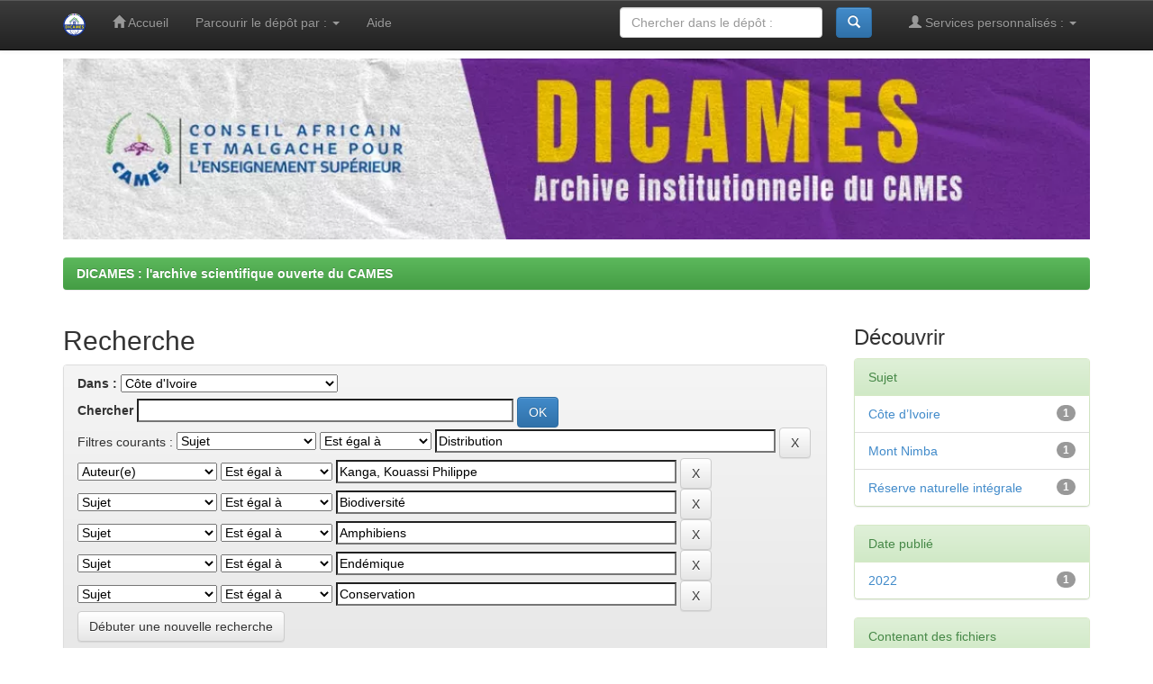

--- FILE ---
content_type: text/html;charset=UTF-8
request_url: https://dicames.online/jspui/handle/20.500.12177/3630/simple-search?query=&sort_by=score&order=desc&rpp=10&filter_field_1=subject&filter_type_1=equals&filter_value_1=Distribution&filter_field_2=author&filter_type_2=equals&filter_value_2=Kanga%2C+Kouassi+Philippe&filter_field_3=subject&filter_type_3=equals&filter_value_3=Biodiversit%C3%A9&filter_field_4=subject&filter_type_4=equals&filter_value_4=Amphibiens&filter_field_5=subject&filter_type_5=equals&filter_value_5=End%C3%A9mique&etal=0&filtername=subject&filterquery=Conservation&filtertype=equals
body_size: 10451
content:


















<!DOCTYPE html>
<html>
    <head>
        <title>DICAMES : l'archive scientifique ouverte du CAMES: Recherche</title>
        <meta http-equiv="Content-Type" content="text/html; charset=UTF-8"/>
        <meta name="Generator" content="DSpace 6.3"/>
        <meta name="viewport" content="width=device-width, initial-scale=1.0">
        <link rel="shortcut icon" href="/jspui/favicon.ico" type="image/x-icon"/>
        <link rel="stylesheet" href="/jspui/static/css/A.jquery-ui-1.10.3.custom,,_redmond,,_jquery-ui-1.10.3.custom.css+bootstrap,,_bootstrap.min.css+bootstrap,,_bootstrap-theme.min.css+bootstrap,,_dspace-theme.css,Mcc.qZAC7i_Ovn.css.pagespeed.cf.3trksPUGWw.css" type="text/css"/>
        
        
        

        <link rel="search" type="application/opensearchdescription+xml" href="/jspui/open-search/description.xml" title="DSpace"/>

        
        <script type='text/javascript' src="/jspui/static/js/jquery/jquery-1.10.2.min.js.pagespeed.jm.ZzSiN_5Whq.js"></script>
        <script type='text/javascript' src='/jspui/static/js/jquery/jquery-ui-1.10.3.custom.min.js.pagespeed.jm.RFoBPTHjyc.js'></script>
        <script src="/jspui/static,_js,_bootstrap,_bootstrap.min.js+static,_js,_holder.js+utils.js+static,_js,_choice-support.js.pagespeed.jc.Ks7K9N6j-c.js"></script><script>eval(mod_pagespeed_b$$G7Gd47n);</script>
        <script>eval(mod_pagespeed_yOuOJ6wfeZ);</script>
        <script>eval(mod_pagespeed_UF$udyfQ0w);</script>
        <script>eval(mod_pagespeed_MV$O3K1dEM);</script>
        


    
    
        <script>(function(i,s,o,g,r,a,m){i['GoogleAnalyticsObject']=r;i[r]=i[r]||function(){(i[r].q=i[r].q||[]).push(arguments)},i[r].l=1*new Date();a=s.createElement(o),m=s.getElementsByTagName(o)[0];a.async=1;a.src=g;m.parentNode.insertBefore(a,m)})(window,document,'script','//www.google-analytics.com/analytics.js','ga');ga('create','UA-65304134-1','auto');ga('send','pageview');</script>
    


    
        <script type="text/javascript">var jQ=jQuery.noConflict();jQ(document).ready(function(){jQ("#spellCheckQuery").click(function(){jQ("#query").val(jQ(this).attr('data-spell'));jQ("#main-query-submit").click();});jQ("#filterquery").autocomplete({source:function(request,response){jQ.ajax({url:"/jspui/json/discovery/autocomplete?query=&filter_field_1=subject&filter_type_1=equals&filter_value_1=Distribution&filter_field_2=author&filter_type_2=equals&filter_value_2=Kanga%2C+Kouassi+Philippe&filter_field_3=subject&filter_type_3=equals&filter_value_3=Biodiversit%C3%A9&filter_field_4=subject&filter_type_4=equals&filter_value_4=Amphibiens&filter_field_5=subject&filter_type_5=equals&filter_value_5=End%C3%A9mique&filter_field_6=subject&filter_type_6=equals&filter_value_6=Conservation",dataType:"json",cache:false,data:{auto_idx:jQ("#filtername").val(),auto_query:request.term,auto_sort:'count',auto_type:jQ("#filtertype").val(),location:'20.500.12177/3630'},success:function(data){response(jQ.map(data.autocomplete,function(item){var tmp_val=item.authorityKey;if(tmp_val==null||tmp_val==''){tmp_val=item.displayedValue;}return{label:item.displayedValue+" ("+item.count+")",value:tmp_val};}))}})}});});function validateFilters(){return document.getElementById("filterquery").value.length>0;}</script>
    
    

<!-- HTML5 shim and Respond.js IE8 support of HTML5 elements and media queries -->
<!--[if lt IE 9]>
  <script src="/jspui/static/js/html5shiv.js"></script>
  <script src="/jspui/static/js/respond.min.js"></script>
<![endif]-->
    </head>

    
    
    <body class="undernavigation">
<a class="sr-only" href="#content">Skip navigation</a>
<header class="navbar navbar-inverse navbar-fixed-top">    
    
            <div class="container">
                

























       <div class="navbar-header">
         <button type="button" class="navbar-toggle" data-toggle="collapse" data-target=".navbar-collapse">
           <span class="icon-bar"></span>
           <span class="icon-bar"></span>
           <span class="icon-bar"></span>
         </button>
         <a class="navbar-brand" href="/jspui/"><img src="[data-uri]" alt="DICAMES logo"/></a>
       </div>
       <nav class="collapse navbar-collapse bs-navbar-collapse" role="navigation">
         <ul class="nav navbar-nav">
           <li class=""><a href="/jspui/"><span class="glyphicon glyphicon-home"></span> Accueil</a></li>
                
           <li class="dropdown">
             <a href="#" class="dropdown-toggle" data-toggle="dropdown">Parcourir le dépôt par&nbsp;: <b class="caret"></b></a>
             <ul class="dropdown-menu">
               <li><a href="/jspui/community-list">Communautés et collections</a></li>
				<li class="divider"></li>
        <li class="dropdown-header">Naviguer les items de&nbsp;:</li>
				
				
				
				      			<li><a href="/jspui/browse?type=dateissued">Date publié</a></li>
					
				      			<li><a href="/jspui/browse?type=author">Auteur(e)</a></li>
					
				      			<li><a href="/jspui/browse?type=title">Titre</a></li>
					
				      			<li><a href="/jspui/browse?type=subject">Sujet</a></li>
					
				    
				

            </ul>
          </li>
          <li class=""><script type="text/javascript">document.write('<a href="#" onClick="var popupwin = window.open(\'/jspui/help/index.html\',\'dspacepopup\',\'height=600,width=550,resizable,scrollbars\');popupwin.focus();return false;">Aide<\/a>');</script><noscript><a href="/jspui/help/index.html" target="dspacepopup">Aide</a></noscript></li>
       </ul>

 
 
       <div class="nav navbar-nav navbar-right">
		<ul class="nav navbar-nav navbar-right">
         <li class="dropdown">
         
             <a href="#" class="dropdown-toggle" data-toggle="dropdown"><span class="glyphicon glyphicon-user"></span> Services personnalisés&nbsp;: <b class="caret"></b></a>
	             
             <ul class="dropdown-menu">
               
               <li><a href="/jspui/mydspace">Espace personnel</a></li>
               <li><a href="/jspui/subscribe">Recevoir&nbsp;les&nbsp;nouveautés</a></li>
               <li><a href="/jspui/profile">Modifier mon profil</a></li>

		
             </ul>
           </li>
          </ul>
          
	
	<form method="get" action="/jspui/simple-search" class="navbar-form navbar-right">
	    <div class="form-group col-xs-10">
          <input type="text" class="form-control" placeholder="Chercher&nbsp;dans&nbsp;le&nbsp;dépôt&nbsp;:" name="query" id="tequery" size="25"/>
        </div>
        <button type="submit" class="btn btn-primary"><span class="glyphicon glyphicon-search"></span></button>

	</form></div>
    </nav>

            </div>

</header>

<main id="content" role="main">
<div class="container">
    <div class="row">
         <div class="col-xs-12"><img class="img-responsive" style="width:100%" src="/jspui/image/xbanniere_new.jpeg.pagespeed.ic.C6jQruE6o6.webp" alt="DICAMES logo"/></div>
    </div>
</div>
<br/>
                

<div class="container">
    



  

<ol class="breadcrumb btn-success">

  <li><a href="/jspui/">DICAMES : l'archive scientifique ouverte du CAMES</a></li>

</ol>

</div>                



        
<div class="container">

    <div class="row">
    <div class="col-md-9">
	







































    

<h2>Recherche</h2>

<div class="discovery-search-form panel panel-default">
    
	<div class="discovery-query panel-heading">
    <form action="simple-search" method="get">
        <label for="tlocation">
         	Dans&nbsp;:
        </label>
        <select name="location" id="tlocation">

            <option value="/">Tout le dépôt</option>

            <option value="20.500.12177/3630" selected="selected">
                Côte d'Ivoire
            </option>

            <option value="20.500.12177/3653">
                Université Alassane Ouattara
            </option>

            <option value="20.500.12177/3654">
                Université Félix Houphouët-Boigny
            </option>

            <option value="20.500.12177/3655">
                Université Jean Lorougnon Guédé
            </option>

            <option value="20.500.12177/3656">
                Université Nangui Abrogoua
            </option>

            <option value="20.500.12177/3657">
                Université Péléforo Gon Coulibaly
            </option>

        </select><br/>
        <label for="query">Chercher</label>
        <input type="text" size="50" id="query" name="query" value=""/>
        <input type="submit" id="main-query-submit" class="btn btn-primary" value="OK"/>
                  
        <input type="hidden" value="10" name="rpp"/>
        <input type="hidden" value="score" name="sort_by"/>
        <input type="hidden" value="desc" name="order"/>
                                
		<div class="discovery-search-appliedFilters">
		<span>Filtres courants&nbsp;:</span>
		
			    <select id="filter_field_1" name="filter_field_1">
				<option value="title">Titre</option><option value="author">Auteur(e)</option><option value="subject" selected="selected">Sujet</option><option value="dateIssued">Date de publication</option><option value="has_content_in_original_bundle">Contient des fichiers</option><option value="original_bundle_filenames">Nom du fichier</option><option value="original_bundle_descriptions">Description du fichier</option>
				</select>
				<select id="filter_type_1" name="filter_type_1">
				<option value="equals" selected="selected">Est égal à</option><option value="contains">Contient</option><option value="authority">ID</option><option value="notequals">N'est pas égal à</option><option value="notcontains">Ne contient pas</option><option value="notauthority">Exclure ID</option>
				</select>
				<input type="text" id="filter_value_1" name="filter_value_1" value="Distribution" size="45"/>
				<input class="btn btn-default" type="submit" id="submit_filter_remove_1" name="submit_filter_remove_1" value="X"/>
				<br/>
				
			    <select id="filter_field_2" name="filter_field_2">
				<option value="title">Titre</option><option value="author" selected="selected">Auteur(e)</option><option value="subject">Sujet</option><option value="dateIssued">Date de publication</option><option value="has_content_in_original_bundle">Contient des fichiers</option><option value="original_bundle_filenames">Nom du fichier</option><option value="original_bundle_descriptions">Description du fichier</option>
				</select>
				<select id="filter_type_2" name="filter_type_2">
				<option value="equals" selected="selected">Est égal à</option><option value="contains">Contient</option><option value="authority">ID</option><option value="notequals">N'est pas égal à</option><option value="notcontains">Ne contient pas</option><option value="notauthority">Exclure ID</option>
				</select>
				<input type="text" id="filter_value_2" name="filter_value_2" value="Kanga,&#x20;Kouassi&#x20;Philippe" size="45"/>
				<input class="btn btn-default" type="submit" id="submit_filter_remove_2" name="submit_filter_remove_2" value="X"/>
				<br/>
				
			    <select id="filter_field_3" name="filter_field_3">
				<option value="title">Titre</option><option value="author">Auteur(e)</option><option value="subject" selected="selected">Sujet</option><option value="dateIssued">Date de publication</option><option value="has_content_in_original_bundle">Contient des fichiers</option><option value="original_bundle_filenames">Nom du fichier</option><option value="original_bundle_descriptions">Description du fichier</option>
				</select>
				<select id="filter_type_3" name="filter_type_3">
				<option value="equals" selected="selected">Est égal à</option><option value="contains">Contient</option><option value="authority">ID</option><option value="notequals">N'est pas égal à</option><option value="notcontains">Ne contient pas</option><option value="notauthority">Exclure ID</option>
				</select>
				<input type="text" id="filter_value_3" name="filter_value_3" value="Biodiversité" size="45"/>
				<input class="btn btn-default" type="submit" id="submit_filter_remove_3" name="submit_filter_remove_3" value="X"/>
				<br/>
				
			    <select id="filter_field_4" name="filter_field_4">
				<option value="title">Titre</option><option value="author">Auteur(e)</option><option value="subject" selected="selected">Sujet</option><option value="dateIssued">Date de publication</option><option value="has_content_in_original_bundle">Contient des fichiers</option><option value="original_bundle_filenames">Nom du fichier</option><option value="original_bundle_descriptions">Description du fichier</option>
				</select>
				<select id="filter_type_4" name="filter_type_4">
				<option value="equals" selected="selected">Est égal à</option><option value="contains">Contient</option><option value="authority">ID</option><option value="notequals">N'est pas égal à</option><option value="notcontains">Ne contient pas</option><option value="notauthority">Exclure ID</option>
				</select>
				<input type="text" id="filter_value_4" name="filter_value_4" value="Amphibiens" size="45"/>
				<input class="btn btn-default" type="submit" id="submit_filter_remove_4" name="submit_filter_remove_4" value="X"/>
				<br/>
				
			    <select id="filter_field_5" name="filter_field_5">
				<option value="title">Titre</option><option value="author">Auteur(e)</option><option value="subject" selected="selected">Sujet</option><option value="dateIssued">Date de publication</option><option value="has_content_in_original_bundle">Contient des fichiers</option><option value="original_bundle_filenames">Nom du fichier</option><option value="original_bundle_descriptions">Description du fichier</option>
				</select>
				<select id="filter_type_5" name="filter_type_5">
				<option value="equals" selected="selected">Est égal à</option><option value="contains">Contient</option><option value="authority">ID</option><option value="notequals">N'est pas égal à</option><option value="notcontains">Ne contient pas</option><option value="notauthority">Exclure ID</option>
				</select>
				<input type="text" id="filter_value_5" name="filter_value_5" value="Endémique" size="45"/>
				<input class="btn btn-default" type="submit" id="submit_filter_remove_5" name="submit_filter_remove_5" value="X"/>
				<br/>
				
			    <select id="filter_field_6" name="filter_field_6">
				<option value="title">Titre</option><option value="author">Auteur(e)</option><option value="subject" selected="selected">Sujet</option><option value="dateIssued">Date de publication</option><option value="has_content_in_original_bundle">Contient des fichiers</option><option value="original_bundle_filenames">Nom du fichier</option><option value="original_bundle_descriptions">Description du fichier</option>
				</select>
				<select id="filter_type_6" name="filter_type_6">
				<option value="equals" selected="selected">Est égal à</option><option value="contains">Contient</option><option value="authority">ID</option><option value="notequals">N'est pas égal à</option><option value="notcontains">Ne contient pas</option><option value="notauthority">Exclure ID</option>
				</select>
				<input type="text" id="filter_value_6" name="filter_value_6" value="Conservation" size="45"/>
				<input class="btn btn-default" type="submit" id="submit_filter_remove_6" name="submit_filter_remove_6" value="X"/>
				<br/>
				
		</div>

<a class="btn btn-default" href="/jspui/simple-search">Débuter une nouvelle recherche</a>	
		</form>
		</div>

		<div class="discovery-search-filters panel-body">
		<h5>Ajouter des filtres&nbsp;:</h5>
		<p class="discovery-search-filters-hint">Vous pouvez utiliser des filtres pour chercher mieux.</p>
		<form action="simple-search" method="get">
		<input type="hidden" value="20.500.12177&#x2F;3630" name="location"/>
		<input type="hidden" value="" name="query"/>
		
				    <input type="hidden" id="filter_field_1" name="filter_field_1" value="subject"/>
					<input type="hidden" id="filter_type_1" name="filter_type_1" value="equals"/>
					<input type="hidden" id="filter_value_1" name="filter_value_1" value="Distribution"/>
					
				    <input type="hidden" id="filter_field_2" name="filter_field_2" value="author"/>
					<input type="hidden" id="filter_type_2" name="filter_type_2" value="equals"/>
					<input type="hidden" id="filter_value_2" name="filter_value_2" value="Kanga,&#x20;Kouassi&#x20;Philippe"/>
					
				    <input type="hidden" id="filter_field_3" name="filter_field_3" value="subject"/>
					<input type="hidden" id="filter_type_3" name="filter_type_3" value="equals"/>
					<input type="hidden" id="filter_value_3" name="filter_value_3" value="Biodiversité"/>
					
				    <input type="hidden" id="filter_field_4" name="filter_field_4" value="subject"/>
					<input type="hidden" id="filter_type_4" name="filter_type_4" value="equals"/>
					<input type="hidden" id="filter_value_4" name="filter_value_4" value="Amphibiens"/>
					
				    <input type="hidden" id="filter_field_5" name="filter_field_5" value="subject"/>
					<input type="hidden" id="filter_type_5" name="filter_type_5" value="equals"/>
					<input type="hidden" id="filter_value_5" name="filter_value_5" value="Endémique"/>
					
				    <input type="hidden" id="filter_field_6" name="filter_field_6" value="subject"/>
					<input type="hidden" id="filter_type_6" name="filter_type_6" value="equals"/>
					<input type="hidden" id="filter_value_6" name="filter_value_6" value="Conservation"/>
					
		<select id="filtername" name="filtername">
		<option value="title">Titre</option><option value="author">Auteur(e)</option><option value="subject">Sujet</option><option value="dateIssued">Date de publication</option><option value="has_content_in_original_bundle">Contient des fichiers</option><option value="original_bundle_filenames">Nom du fichier</option><option value="original_bundle_descriptions">Description du fichier</option>
		</select>
		<select id="filtertype" name="filtertype">
		<option value="equals">Est égal à</option><option value="contains">Contient</option><option value="authority">ID</option><option value="notequals">N'est pas égal à</option><option value="notcontains">Ne contient pas</option><option value="notauthority">Exclure ID</option>
		</select>
		<input type="text" id="filterquery" name="filterquery" size="45" required="required"/>
		<input type="hidden" value="10" name="rpp"/>
		<input type="hidden" value="score" name="sort_by"/>
		<input type="hidden" value="desc" name="order"/>
		<input class="btn btn-default" type="submit" value="Ajouter" onclick="return validateFilters()"/>
		</form>
		</div>        

        
   <div class="discovery-pagination-controls panel-footer">
   <form action="simple-search" method="get">
   <input type="hidden" value="20.500.12177&#x2F;3630" name="location"/>
   <input type="hidden" value="" name="query"/>
	
				    <input type="hidden" id="filter_field_1" name="filter_field_1" value="subject"/>
					<input type="hidden" id="filter_type_1" name="filter_type_1" value="equals"/>
					<input type="hidden" id="filter_value_1" name="filter_value_1" value="Distribution"/>
					
				    <input type="hidden" id="filter_field_2" name="filter_field_2" value="author"/>
					<input type="hidden" id="filter_type_2" name="filter_type_2" value="equals"/>
					<input type="hidden" id="filter_value_2" name="filter_value_2" value="Kanga,&#x20;Kouassi&#x20;Philippe"/>
					
				    <input type="hidden" id="filter_field_3" name="filter_field_3" value="subject"/>
					<input type="hidden" id="filter_type_3" name="filter_type_3" value="equals"/>
					<input type="hidden" id="filter_value_3" name="filter_value_3" value="Biodiversité"/>
					
				    <input type="hidden" id="filter_field_4" name="filter_field_4" value="subject"/>
					<input type="hidden" id="filter_type_4" name="filter_type_4" value="equals"/>
					<input type="hidden" id="filter_value_4" name="filter_value_4" value="Amphibiens"/>
					
				    <input type="hidden" id="filter_field_5" name="filter_field_5" value="subject"/>
					<input type="hidden" id="filter_type_5" name="filter_type_5" value="equals"/>
					<input type="hidden" id="filter_value_5" name="filter_value_5" value="Endémique"/>
					
				    <input type="hidden" id="filter_field_6" name="filter_field_6" value="subject"/>
					<input type="hidden" id="filter_type_6" name="filter_type_6" value="equals"/>
					<input type="hidden" id="filter_value_6" name="filter_value_6" value="Conservation"/>
						
           <label for="rpp">Résultats par page</label>
           <select name="rpp" id="rpp">

                   <option value="5">5</option>

                   <option value="10" selected="selected">10</option>

                   <option value="15">15</option>

                   <option value="20">20</option>

                   <option value="25">25</option>

                   <option value="30">30</option>

                   <option value="35">35</option>

                   <option value="40">40</option>

                   <option value="45">45</option>

                   <option value="50">50</option>

                   <option value="55">55</option>

                   <option value="60">60</option>

                   <option value="65">65</option>

                   <option value="70">70</option>

                   <option value="75">75</option>

                   <option value="80">80</option>

                   <option value="85">85</option>

                   <option value="90">90</option>

                   <option value="95">95</option>

                   <option value="100">100</option>

           </select>
           &nbsp;|&nbsp;

               <label for="sort_by">Arranger les items par</label>
               <select name="sort_by" id="sort_by">
                   <option value="score">Pertinence</option>
 <option value="dc.title_sort">Titre</option> <option value="dc.date.issued_dt">Date de publication</option>
               </select>

           <label for="order">En ordre</label>
           <select name="order" id="order">
               <option value="ASC">Croissant</option>
               <option value="DESC" selected="selected">Décroissant</option>
           </select>
           <label for="etal">Auteurs par enregistrement</label>
           <select name="etal" id="etal">

               <option value="0" selected="selected">Tout</option>
<option value="1">1</option>
                       <option value="5">5</option>

                       <option value="10">10</option>

                       <option value="15">15</option>

                       <option value="20">20</option>

                       <option value="25">25</option>

                       <option value="30">30</option>

                       <option value="35">35</option>

                       <option value="40">40</option>

                       <option value="45">45</option>

                       <option value="50">50</option>

           </select>
           <input class="btn btn-default" type="submit" name="submit_search" value="Mettre à jour"/>


</form>
   </div>
</div>   

<hr/>
<div class="discovery-result-pagination row container">

    
	<div class="alert alert-info">Résultats 1 à 1 sur un total de 1.</div>
    <ul class="pagination pull-right">
	<li class="disabled"><span>précédente</span></li>
	
	<li class="active"><span>1</span></li>

	<li class="disabled"><span>suivante</span></li>
	</ul>
<!-- give a content to the div -->
</div>
<div class="discovery-result-results">





    <div class="panel panel-info">
    <div class="panel-heading">Résultats trouvés&nbsp;: Documents</div>
    <table align="center" class="table" summary="This table browses all dspace content">
<colgroup><col width="130"/><col width="60%"/><col width="40%"/></colgroup>
<tr>
<th id="t1" class="oddRowEvenCol">Date de publication</th><th id="t2" class="oddRowOddCol">Titre</th><th id="t3" class="oddRowEvenCol">Auteur(s)</th></tr><tr><td headers="t1"><em>2022-04-14</em></td><td headers="t2"><a href="/jspui/handle/20.500.12177/9595">Diversité&#x20;et&#x20;dynamique&#x20;spatio-temporelle&#x20;du&#x20;peuplement&#x20;d’amphibiens&#x20;de&#x20;la&#x20;réserve&#x20;naturelle&#x20;intégrale&#x20;du&#x20;mont&#x20;Nimba&#x20;(Ouest,&#x20;Côte&#x20;d’Ivoire).</a></td><td headers="t3"><em><a href="/jspui/browse?type=author&amp;value=Kouam%C3%A9%2C+N%E2%80%99Goran+Germain">Kouamé,&#x20;N’Goran&#x20;Germain</a>; <a href="/jspui/browse?type=author&amp;value=Kanga%2C+Kouassi+Philippe">Kanga,&#x20;Kouassi&#x20;Philippe</a></em></td></tr>
</table>

    </div>

</div>
















            

	</div>
	<div class="col-md-3">
                    


<h3 class="facets">Découvrir</h3>
<div id="facets" class="facetsBox">

<div id="facet_subject" class="panel panel-success">
	    <div class="panel-heading">Sujet</div>
	    <ul class="list-group"><li class="list-group-item"><span class="badge">1</span> <a href="/jspui/handle/20.500.12177/3630/simple-search?query=&amp;sort_by=score&amp;order=desc&amp;rpp=10&amp;filter_field_1=subject&amp;filter_type_1=equals&amp;filter_value_1=Distribution&amp;filter_field_2=author&amp;filter_type_2=equals&amp;filter_value_2=Kanga%2C+Kouassi+Philippe&amp;filter_field_3=subject&amp;filter_type_3=equals&amp;filter_value_3=Biodiversit%C3%A9&amp;filter_field_4=subject&amp;filter_type_4=equals&amp;filter_value_4=Amphibiens&amp;filter_field_5=subject&amp;filter_type_5=equals&amp;filter_value_5=End%C3%A9mique&amp;filter_field_6=subject&amp;filter_type_6=equals&amp;filter_value_6=Conservation&amp;etal=0&amp;filtername=subject&amp;filterquery=C%C3%B4te+d%E2%80%99Ivoire&amp;filtertype=equals" title="Filtrer par Côte d’Ivoire">
                Côte d’Ivoire</a></li><li class="list-group-item"><span class="badge">1</span> <a href="/jspui/handle/20.500.12177/3630/simple-search?query=&amp;sort_by=score&amp;order=desc&amp;rpp=10&amp;filter_field_1=subject&amp;filter_type_1=equals&amp;filter_value_1=Distribution&amp;filter_field_2=author&amp;filter_type_2=equals&amp;filter_value_2=Kanga%2C+Kouassi+Philippe&amp;filter_field_3=subject&amp;filter_type_3=equals&amp;filter_value_3=Biodiversit%C3%A9&amp;filter_field_4=subject&amp;filter_type_4=equals&amp;filter_value_4=Amphibiens&amp;filter_field_5=subject&amp;filter_type_5=equals&amp;filter_value_5=End%C3%A9mique&amp;filter_field_6=subject&amp;filter_type_6=equals&amp;filter_value_6=Conservation&amp;etal=0&amp;filtername=subject&amp;filterquery=Mont+Nimba&amp;filtertype=equals" title="Filtrer par Mont Nimba">
                Mont Nimba</a></li><li class="list-group-item"><span class="badge">1</span> <a href="/jspui/handle/20.500.12177/3630/simple-search?query=&amp;sort_by=score&amp;order=desc&amp;rpp=10&amp;filter_field_1=subject&amp;filter_type_1=equals&amp;filter_value_1=Distribution&amp;filter_field_2=author&amp;filter_type_2=equals&amp;filter_value_2=Kanga%2C+Kouassi+Philippe&amp;filter_field_3=subject&amp;filter_type_3=equals&amp;filter_value_3=Biodiversit%C3%A9&amp;filter_field_4=subject&amp;filter_type_4=equals&amp;filter_value_4=Amphibiens&amp;filter_field_5=subject&amp;filter_type_5=equals&amp;filter_value_5=End%C3%A9mique&amp;filter_field_6=subject&amp;filter_type_6=equals&amp;filter_value_6=Conservation&amp;etal=0&amp;filtername=subject&amp;filterquery=R%C3%A9serve+naturelle+int%C3%A9grale&amp;filtertype=equals" title="Filtrer par Réserve naturelle intégrale">
                Réserve naturelle intégrale</a></li></ul></div><div id="facet_dateIssued" class="panel panel-success">
	    <div class="panel-heading">Date publié</div>
	    <ul class="list-group"><li class="list-group-item"><span class="badge">1</span> <a href="/jspui/handle/20.500.12177/3630/simple-search?query=&amp;sort_by=score&amp;order=desc&amp;rpp=10&amp;filter_field_1=subject&amp;filter_type_1=equals&amp;filter_value_1=Distribution&amp;filter_field_2=author&amp;filter_type_2=equals&amp;filter_value_2=Kanga%2C+Kouassi+Philippe&amp;filter_field_3=subject&amp;filter_type_3=equals&amp;filter_value_3=Biodiversit%C3%A9&amp;filter_field_4=subject&amp;filter_type_4=equals&amp;filter_value_4=Amphibiens&amp;filter_field_5=subject&amp;filter_type_5=equals&amp;filter_value_5=End%C3%A9mique&amp;filter_field_6=subject&amp;filter_type_6=equals&amp;filter_value_6=Conservation&amp;etal=0&amp;filtername=dateIssued&amp;filterquery=2022&amp;filtertype=equals" title="Filtrer par 2022">
                2022</a></li></ul></div><div id="facet_has_content_in_original_bundle" class="panel panel-success">
	    <div class="panel-heading">Contenant des fichiers</div>
	    <ul class="list-group"><li class="list-group-item"><span class="badge">1</span> <a href="/jspui/handle/20.500.12177/3630/simple-search?query=&amp;sort_by=score&amp;order=desc&amp;rpp=10&amp;filter_field_1=subject&amp;filter_type_1=equals&amp;filter_value_1=Distribution&amp;filter_field_2=author&amp;filter_type_2=equals&amp;filter_value_2=Kanga%2C+Kouassi+Philippe&amp;filter_field_3=subject&amp;filter_type_3=equals&amp;filter_value_3=Biodiversit%C3%A9&amp;filter_field_4=subject&amp;filter_type_4=equals&amp;filter_value_4=Amphibiens&amp;filter_field_5=subject&amp;filter_type_5=equals&amp;filter_value_5=End%C3%A9mique&amp;filter_field_6=subject&amp;filter_type_6=equals&amp;filter_value_6=Conservation&amp;etal=0&amp;filtername=has_content_in_original_bundle&amp;filterquery=true&amp;filtertype=equals" title="Filtrer par true">
                true</a></li></ul></div>

</div>


    </div>
    </div>       

</div>
</main>
            
             <footer class="navbar navbar-inverse navbar-bottom">
             <div id="designedby" class="container text-muted">
             Thème par <a href="http://www.cineca.it"><img src="[data-uri]" alt="Logo CINECA"/></a>
			<div id="footer_feedback" class="pull-right">                                    
                                <p class="text-muted">Ce site utilise l'application <a target="_blank" href="http://www.dspace.org">DSpace</a>, Version 6.x&nbsp;-
                                <a target="_blank" href="/jspui/feedback">Commentaires</a>
                                <a href="/jspui/htmlmap"></a></p>
                                </div>
			</div>
    </footer>
    </body>
</html>
